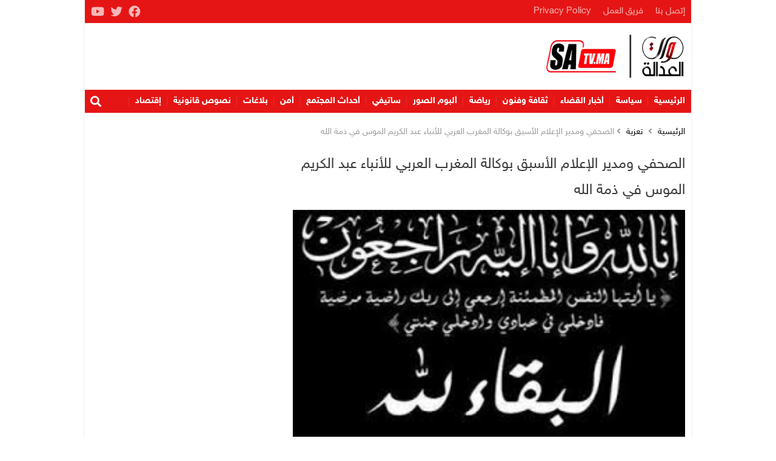

--- FILE ---
content_type: text/html; charset=UTF-8
request_url: https://satv.ma/%D8%A7%D9%84%D8%B5%D8%AD%D9%81%D9%8A-%D9%88%D9%85%D8%AF%D9%8A%D8%B1-%D8%A7%D9%84%D8%A5%D8%B9%D9%84%D8%A7%D9%85-%D8%A7%D9%84%D8%A3%D8%B3%D8%A8%D9%82-%D8%A8%D9%88%D9%83%D8%A7%D9%84%D8%A9-%D8%A7%D9%84.html
body_size: 11640
content:
<!DOCTYPE html><html lang="ar" dir="rtl"><head><meta charset="UTF-8"><meta http-equiv="X-UA-Compatible" content="IE=edge"><meta name="viewport" content="width=device-width, initial-scale=1.0"><link media="all" href="https://satv.ma/wp-content/cache/autoptimize/css/autoptimize_5b228ddcf91d0e9ebd78d8c09c51f0eb.css" rel="stylesheet"><title>الصحفي ومدير الإعلام الأسبق بوكالة المغرب العربي للأنباء عبد الكريم الموس في ذمة الله - صوت العدالة</title><meta name="description" content="توفي صباح اليوم الأحد بأحد مستشفيات الرباط، الصحفي ومدير الإعلام الأسبق بوكالة المغرب العربي للأنباء عبد الكريم الموس، عن عمر يناهز 71 عاما، بعد معاناة طويلة"/><meta name="robots" content="follow, index, max-snippet:-1, max-video-preview:-1, max-image-preview:large"/><link rel="canonical" href="https://satv.ma/%d8%a7%d9%84%d8%b5%d8%ad%d9%81%d9%8a-%d9%88%d9%85%d8%af%d9%8a%d8%b1-%d8%a7%d9%84%d8%a5%d8%b9%d9%84%d8%a7%d9%85-%d8%a7%d9%84%d8%a3%d8%b3%d8%a8%d9%82-%d8%a8%d9%88%d9%83%d8%a7%d9%84%d8%a9-%d8%a7%d9%84.html" /><meta property="og:locale" content="ar_AR" /><meta property="og:type" content="article" /><meta property="og:title" content="الصحفي ومدير الإعلام الأسبق بوكالة المغرب العربي للأنباء عبد الكريم الموس في ذمة الله - صوت العدالة" /><meta property="og:description" content="توفي صباح اليوم الأحد بأحد مستشفيات الرباط، الصحفي ومدير الإعلام الأسبق بوكالة المغرب العربي للأنباء عبد الكريم الموس، عن عمر يناهز 71 عاما، بعد معاناة طويلة" /><meta property="og:url" content="https://satv.ma/%d8%a7%d9%84%d8%b5%d8%ad%d9%81%d9%8a-%d9%88%d9%85%d8%af%d9%8a%d8%b1-%d8%a7%d9%84%d8%a5%d8%b9%d9%84%d8%a7%d9%85-%d8%a7%d9%84%d8%a3%d8%b3%d8%a8%d9%82-%d8%a8%d9%88%d9%83%d8%a7%d9%84%d8%a9-%d8%a7%d9%84.html" /><meta property="og:site_name" content="صوت العدالة" /><meta property="article:publisher" content="https://www.facebook.com/sawtaladala1/" /><meta property="article:section" content="تعزية" /><meta property="og:updated_time" content="2023-05-07T12:14:15+01:00" /><meta property="article:published_time" content="2023-05-07T12:14:14+01:00" /><meta property="article:modified_time" content="2023-05-07T12:14:15+01:00" /><meta name="twitter:card" content="summary_large_image" /><meta name="twitter:title" content="الصحفي ومدير الإعلام الأسبق بوكالة المغرب العربي للأنباء عبد الكريم الموس في ذمة الله - صوت العدالة" /><meta name="twitter:description" content="توفي صباح اليوم الأحد بأحد مستشفيات الرباط، الصحفي ومدير الإعلام الأسبق بوكالة المغرب العربي للأنباء عبد الكريم الموس، عن عمر يناهز 71 عاما، بعد معاناة طويلة" /><meta name="twitter:site" content="@sawtaladala" /><meta name="twitter:creator" content="@sawtaladala" /><meta name="twitter:label1" content="كُتب بواسطة" /><meta name="twitter:data1" content="Srifi" /><meta name="twitter:label2" content="مدة القراءة" /><meta name="twitter:data2" content="أقل من دقيقة" /> <script type="application/ld+json" class="rank-math-schema">{"@context":"https://schema.org","@graph":[{"@type":"Organization","@id":"https://satv.ma/#organization","name":"\u0635\u0648\u062a \u0627\u0644\u0639\u062f\u0627\u0644\u0629","sameAs":["https://www.facebook.com/sawtaladala1/","https://twitter.com/sawtaladala","https://www.youtube.com/channel/UChqMrfmNhv1CXZ_wNyCW4Fg"],"logo":{"@type":"ImageObject","@id":"https://satv.ma/#logo","url":"https://satv.ma/wp-content/uploads/2019/10/logo-header-3.png","contentUrl":"https://satv.ma/wp-content/uploads/2019/10/logo-header-3.png","caption":"\u0635\u0648\u062a \u0627\u0644\u0639\u062f\u0627\u0644\u0629","inLanguage":"ar","width":"400","height":"137"}},{"@type":"WebSite","@id":"https://satv.ma/#website","url":"https://satv.ma","name":"\u0635\u0648\u062a \u0627\u0644\u0639\u062f\u0627\u0644\u0629","alternateName":"SaTV","publisher":{"@id":"https://satv.ma/#organization"},"inLanguage":"ar"},{"@type":"ImageObject","@id":"https://satv.ma/wp-content/uploads/2023/05/a4410a25de23f4d758373648ce009a68.jpeg","url":"https://satv.ma/wp-content/uploads/2023/05/a4410a25de23f4d758373648ce009a68.jpeg","width":"305","height":"165","inLanguage":"ar"},{"@type":"BreadcrumbList","@id":"https://satv.ma/%d8%a7%d9%84%d8%b5%d8%ad%d9%81%d9%8a-%d9%88%d9%85%d8%af%d9%8a%d8%b1-%d8%a7%d9%84%d8%a5%d8%b9%d9%84%d8%a7%d9%85-%d8%a7%d9%84%d8%a3%d8%b3%d8%a8%d9%82-%d8%a8%d9%88%d9%83%d8%a7%d9%84%d8%a9-%d8%a7%d9%84.html#breadcrumb","itemListElement":[{"@type":"ListItem","position":"1","item":{"@id":"https://satv.ma","name":"Home"}},{"@type":"ListItem","position":"2","item":{"@id":"https://satv.ma/category/%d8%aa%d8%b9%d8%b2%d9%8a%d8%a9","name":"\u062a\u0639\u0632\u064a\u0629"}},{"@type":"ListItem","position":"3","item":{"@id":"https://satv.ma/%d8%a7%d9%84%d8%b5%d8%ad%d9%81%d9%8a-%d9%88%d9%85%d8%af%d9%8a%d8%b1-%d8%a7%d9%84%d8%a5%d8%b9%d9%84%d8%a7%d9%85-%d8%a7%d9%84%d8%a3%d8%b3%d8%a8%d9%82-%d8%a8%d9%88%d9%83%d8%a7%d9%84%d8%a9-%d8%a7%d9%84.html","name":"\u0627\u0644\u0635\u062d\u0641\u064a \u0648\u0645\u062f\u064a\u0631 \u0627\u0644\u0625\u0639\u0644\u0627\u0645 \u0627\u0644\u0623\u0633\u0628\u0642 \u0628\u0648\u0643\u0627\u0644\u0629 \u0627\u0644\u0645\u063a\u0631\u0628 \u0627\u0644\u0639\u0631\u0628\u064a \u0644\u0644\u0623\u0646\u0628\u0627\u0621 \u0639\u0628\u062f \u0627\u0644\u0643\u0631\u064a\u0645 \u0627\u0644\u0645\u0648\u0633 \u0641\u064a \u0630\u0645\u0629 \u0627\u0644\u0644\u0647"}}]},{"@type":"WebPage","@id":"https://satv.ma/%d8%a7%d9%84%d8%b5%d8%ad%d9%81%d9%8a-%d9%88%d9%85%d8%af%d9%8a%d8%b1-%d8%a7%d9%84%d8%a5%d8%b9%d9%84%d8%a7%d9%85-%d8%a7%d9%84%d8%a3%d8%b3%d8%a8%d9%82-%d8%a8%d9%88%d9%83%d8%a7%d9%84%d8%a9-%d8%a7%d9%84.html#webpage","url":"https://satv.ma/%d8%a7%d9%84%d8%b5%d8%ad%d9%81%d9%8a-%d9%88%d9%85%d8%af%d9%8a%d8%b1-%d8%a7%d9%84%d8%a5%d8%b9%d9%84%d8%a7%d9%85-%d8%a7%d9%84%d8%a3%d8%b3%d8%a8%d9%82-%d8%a8%d9%88%d9%83%d8%a7%d9%84%d8%a9-%d8%a7%d9%84.html","name":"\u0627\u0644\u0635\u062d\u0641\u064a \u0648\u0645\u062f\u064a\u0631 \u0627\u0644\u0625\u0639\u0644\u0627\u0645 \u0627\u0644\u0623\u0633\u0628\u0642 \u0628\u0648\u0643\u0627\u0644\u0629 \u0627\u0644\u0645\u063a\u0631\u0628 \u0627\u0644\u0639\u0631\u0628\u064a \u0644\u0644\u0623\u0646\u0628\u0627\u0621 \u0639\u0628\u062f \u0627\u0644\u0643\u0631\u064a\u0645 \u0627\u0644\u0645\u0648\u0633 \u0641\u064a \u0630\u0645\u0629 \u0627\u0644\u0644\u0647 - \u0635\u0648\u062a \u0627\u0644\u0639\u062f\u0627\u0644\u0629","datePublished":"2023-05-07T12:14:14+01:00","dateModified":"2023-05-07T12:14:15+01:00","isPartOf":{"@id":"https://satv.ma/#website"},"primaryImageOfPage":{"@id":"https://satv.ma/wp-content/uploads/2023/05/a4410a25de23f4d758373648ce009a68.jpeg"},"inLanguage":"ar","breadcrumb":{"@id":"https://satv.ma/%d8%a7%d9%84%d8%b5%d8%ad%d9%81%d9%8a-%d9%88%d9%85%d8%af%d9%8a%d8%b1-%d8%a7%d9%84%d8%a5%d8%b9%d9%84%d8%a7%d9%85-%d8%a7%d9%84%d8%a3%d8%b3%d8%a8%d9%82-%d8%a8%d9%88%d9%83%d8%a7%d9%84%d8%a9-%d8%a7%d9%84.html#breadcrumb"}},{"@type":"Person","@id":"https://satv.ma/author/satv2021","name":"Srifi","url":"https://satv.ma/author/satv2021","image":{"@type":"ImageObject","@id":"https://secure.gravatar.com/avatar/44666f5188668cfd66f121146181953c3c27966cec427db62c2268bc2227a0c9?s=96&amp;d=mm&amp;r=g","url":"https://secure.gravatar.com/avatar/44666f5188668cfd66f121146181953c3c27966cec427db62c2268bc2227a0c9?s=96&amp;d=mm&amp;r=g","caption":"Srifi","inLanguage":"ar"},"sameAs":["http://www.satv.ma"],"worksFor":{"@id":"https://satv.ma/#organization"}},{"@type":"NewsArticle","headline":"\u0627\u0644\u0635\u062d\u0641\u064a \u0648\u0645\u062f\u064a\u0631 \u0627\u0644\u0625\u0639\u0644\u0627\u0645 \u0627\u0644\u0623\u0633\u0628\u0642 \u0628\u0648\u0643\u0627\u0644\u0629 \u0627\u0644\u0645\u063a\u0631\u0628 \u0627\u0644\u0639\u0631\u0628\u064a \u0644\u0644\u0623\u0646\u0628\u0627\u0621 \u0639\u0628\u062f \u0627\u0644\u0643\u0631\u064a\u0645 \u0627\u0644\u0645\u0648\u0633 \u0641\u064a \u0630\u0645\u0629 \u0627\u0644\u0644\u0647 - \u0635\u0648\u062a \u0627\u0644\u0639\u062f\u0627\u0644\u0629","datePublished":"2023-05-07T12:14:14+01:00","dateModified":"2023-05-07T12:14:15+01:00","articleSection":"\u062a\u0639\u0632\u064a\u0629","author":{"@id":"https://satv.ma/author/satv2021","name":"Srifi"},"publisher":{"@id":"https://satv.ma/#organization"},"description":"\u062a\u0648\u0641\u064a \u0635\u0628\u0627\u062d \u0627\u0644\u064a\u0648\u0645 \u0627\u0644\u0623\u062d\u062f \u0628\u0623\u062d\u062f \u0645\u0633\u062a\u0634\u0641\u064a\u0627\u062a \u0627\u0644\u0631\u0628\u0627\u0637\u060c \u0627\u0644\u0635\u062d\u0641\u064a \u0648\u0645\u062f\u064a\u0631 \u0627\u0644\u0625\u0639\u0644\u0627\u0645 \u0627\u0644\u0623\u0633\u0628\u0642 \u0628\u0648\u0643\u0627\u0644\u0629 \u0627\u0644\u0645\u063a\u0631\u0628 \u0627\u0644\u0639\u0631\u0628\u064a \u0644\u0644\u0623\u0646\u0628\u0627\u0621 \u0639\u0628\u062f \u0627\u0644\u0643\u0631\u064a\u0645 \u0627\u0644\u0645\u0648\u0633\u060c \u0639\u0646 \u0639\u0645\u0631 \u064a\u0646\u0627\u0647\u0632 71 \u0639\u0627\u0645\u0627\u060c \u0628\u0639\u062f \u0645\u0639\u0627\u0646\u0627\u0629 \u0637\u0648\u064a\u0644\u0629","name":"\u0627\u0644\u0635\u062d\u0641\u064a \u0648\u0645\u062f\u064a\u0631 \u0627\u0644\u0625\u0639\u0644\u0627\u0645 \u0627\u0644\u0623\u0633\u0628\u0642 \u0628\u0648\u0643\u0627\u0644\u0629 \u0627\u0644\u0645\u063a\u0631\u0628 \u0627\u0644\u0639\u0631\u0628\u064a \u0644\u0644\u0623\u0646\u0628\u0627\u0621 \u0639\u0628\u062f \u0627\u0644\u0643\u0631\u064a\u0645 \u0627\u0644\u0645\u0648\u0633 \u0641\u064a \u0630\u0645\u0629 \u0627\u0644\u0644\u0647 - \u0635\u0648\u062a \u0627\u0644\u0639\u062f\u0627\u0644\u0629","@id":"https://satv.ma/%d8%a7%d9%84%d8%b5%d8%ad%d9%81%d9%8a-%d9%88%d9%85%d8%af%d9%8a%d8%b1-%d8%a7%d9%84%d8%a5%d8%b9%d9%84%d8%a7%d9%85-%d8%a7%d9%84%d8%a3%d8%b3%d8%a8%d9%82-%d8%a8%d9%88%d9%83%d8%a7%d9%84%d8%a9-%d8%a7%d9%84.html#richSnippet","isPartOf":{"@id":"https://satv.ma/%d8%a7%d9%84%d8%b5%d8%ad%d9%81%d9%8a-%d9%88%d9%85%d8%af%d9%8a%d8%b1-%d8%a7%d9%84%d8%a5%d8%b9%d9%84%d8%a7%d9%85-%d8%a7%d9%84%d8%a3%d8%b3%d8%a8%d9%82-%d8%a8%d9%88%d9%83%d8%a7%d9%84%d8%a9-%d8%a7%d9%84.html#webpage"},"image":{"@id":"https://satv.ma/wp-content/uploads/2023/05/a4410a25de23f4d758373648ce009a68.jpeg"},"inLanguage":"ar","mainEntityOfPage":{"@id":"https://satv.ma/%d8%a7%d9%84%d8%b5%d8%ad%d9%81%d9%8a-%d9%88%d9%85%d8%af%d9%8a%d8%b1-%d8%a7%d9%84%d8%a5%d8%b9%d9%84%d8%a7%d9%85-%d8%a7%d9%84%d8%a3%d8%b3%d8%a8%d9%82-%d8%a8%d9%88%d9%83%d8%a7%d9%84%d8%a9-%d8%a7%d9%84.html#webpage"}}]}</script> <link href='https://fonts.gstatic.com' crossorigin='anonymous' rel='preconnect' /><link rel="alternate" title="oEmbed (JSON)" type="application/json+oembed" href="https://satv.ma/wp-json/oembed/1.0/embed?url=https%3A%2F%2Fsatv.ma%2F%25d8%25a7%25d9%2584%25d8%25b5%25d8%25ad%25d9%2581%25d9%258a-%25d9%2588%25d9%2585%25d8%25af%25d9%258a%25d8%25b1-%25d8%25a7%25d9%2584%25d8%25a5%25d8%25b9%25d9%2584%25d8%25a7%25d9%2585-%25d8%25a7%25d9%2584%25d8%25a3%25d8%25b3%25d8%25a8%25d9%2582-%25d8%25a8%25d9%2588%25d9%2583%25d8%25a7%25d9%2584%25d8%25a9-%25d8%25a7%25d9%2584.html" /><link rel="alternate" title="oEmbed (XML)" type="text/xml+oembed" href="https://satv.ma/wp-json/oembed/1.0/embed?url=https%3A%2F%2Fsatv.ma%2F%25d8%25a7%25d9%2584%25d8%25b5%25d8%25ad%25d9%2581%25d9%258a-%25d9%2588%25d9%2585%25d8%25af%25d9%258a%25d8%25b1-%25d8%25a7%25d9%2584%25d8%25a5%25d8%25b9%25d9%2584%25d8%25a7%25d9%2585-%25d8%25a7%25d9%2584%25d8%25a3%25d8%25b3%25d8%25a8%25d9%2582-%25d8%25a8%25d9%2588%25d9%2583%25d8%25a7%25d9%2584%25d8%25a9-%25d8%25a7%25d9%2584.html&#038;format=xml" /><style id='wp-img-auto-sizes-contain-inline-css'>img:is([sizes=auto i],[sizes^="auto," i]){contain-intrinsic-size:3000px 1500px}</style><style id='wp-block-library-inline-css'>:root{--wp-block-synced-color:#7a00df;--wp-block-synced-color--rgb:122,0,223;--wp-bound-block-color:var(--wp-block-synced-color);--wp-editor-canvas-background:#ddd;--wp-admin-theme-color:#007cba;--wp-admin-theme-color--rgb:0,124,186;--wp-admin-theme-color-darker-10:#006ba1;--wp-admin-theme-color-darker-10--rgb:0,107,160.5;--wp-admin-theme-color-darker-20:#005a87;--wp-admin-theme-color-darker-20--rgb:0,90,135;--wp-admin-border-width-focus:2px}@media (min-resolution:192dpi){:root{--wp-admin-border-width-focus:1.5px}}.wp-element-button{cursor:pointer}:root .has-very-light-gray-background-color{background-color:#eee}:root .has-very-dark-gray-background-color{background-color:#313131}:root .has-very-light-gray-color{color:#eee}:root .has-very-dark-gray-color{color:#313131}:root .has-vivid-green-cyan-to-vivid-cyan-blue-gradient-background{background:linear-gradient(135deg,#00d084,#0693e3)}:root .has-purple-crush-gradient-background{background:linear-gradient(135deg,#34e2e4,#4721fb 50%,#ab1dfe)}:root .has-hazy-dawn-gradient-background{background:linear-gradient(135deg,#faaca8,#dad0ec)}:root .has-subdued-olive-gradient-background{background:linear-gradient(135deg,#fafae1,#67a671)}:root .has-atomic-cream-gradient-background{background:linear-gradient(135deg,#fdd79a,#004a59)}:root .has-nightshade-gradient-background{background:linear-gradient(135deg,#330968,#31cdcf)}:root .has-midnight-gradient-background{background:linear-gradient(135deg,#020381,#2874fc)}:root{--wp--preset--font-size--normal:16px;--wp--preset--font-size--huge:42px}.has-regular-font-size{font-size:1em}.has-larger-font-size{font-size:2.625em}.has-normal-font-size{font-size:var(--wp--preset--font-size--normal)}.has-huge-font-size{font-size:var(--wp--preset--font-size--huge)}.has-text-align-center{text-align:center}.has-text-align-left{text-align:left}.has-text-align-right{text-align:right}.has-fit-text{white-space:nowrap!important}#end-resizable-editor-section{display:none}.aligncenter{clear:both}.items-justified-left{justify-content:flex-start}.items-justified-center{justify-content:center}.items-justified-right{justify-content:flex-end}.items-justified-space-between{justify-content:space-between}.screen-reader-text{border:0;clip-path:inset(50%);height:1px;margin:-1px;overflow:hidden;padding:0;position:absolute;width:1px;word-wrap:normal!important}.screen-reader-text:focus{background-color:#ddd;clip-path:none;color:#444;display:block;font-size:1em;height:auto;left:5px;line-height:normal;padding:15px 23px 14px;text-decoration:none;top:5px;width:auto;z-index:100000}html :where(.has-border-color){border-style:solid}html :where([style*=border-top-color]){border-top-style:solid}html :where([style*=border-right-color]){border-right-style:solid}html :where([style*=border-bottom-color]){border-bottom-style:solid}html :where([style*=border-left-color]){border-left-style:solid}html :where([style*=border-width]){border-style:solid}html :where([style*=border-top-width]){border-top-style:solid}html :where([style*=border-right-width]){border-right-style:solid}html :where([style*=border-bottom-width]){border-bottom-style:solid}html :where([style*=border-left-width]){border-left-style:solid}html :where(img[class*=wp-image-]){height:auto;max-width:100%}:where(figure){margin:0 0 1em}html :where(.is-position-sticky){--wp-admin--admin-bar--position-offset:var(--wp-admin--admin-bar--height,0px)}@media screen and (max-width:600px){html :where(.is-position-sticky){--wp-admin--admin-bar--position-offset:0px}}</style><style id='wp-block-paragraph-inline-css'>.is-small-text{font-size:.875em}.is-regular-text{font-size:1em}.is-large-text{font-size:2.25em}.is-larger-text{font-size:3em}.has-drop-cap:not(:focus):first-letter {float:right;font-size:8.4em;font-style:normal;font-weight:100;line-height:.68;margin:.05em 0 0 .1em;text-transform:uppercase}body.rtl .has-drop-cap:not(:focus):first-letter {float:none;margin-right:.1em}p.has-drop-cap.has-background{overflow:hidden}:root :where(p.has-background){padding:1.25em 2.375em}:where(p.has-text-color:not(.has-link-color)) a{color:inherit}p.has-text-align-left[style*="writing-mode:vertical-lr"],p.has-text-align-right[style*="writing-mode:vertical-rl"]{rotate:180deg}</style><style id='global-styles-inline-css'>:root{--wp--preset--aspect-ratio--square:1;--wp--preset--aspect-ratio--4-3:4/3;--wp--preset--aspect-ratio--3-4:3/4;--wp--preset--aspect-ratio--3-2:3/2;--wp--preset--aspect-ratio--2-3:2/3;--wp--preset--aspect-ratio--16-9:16/9;--wp--preset--aspect-ratio--9-16:9/16;--wp--preset--color--black:#000;--wp--preset--color--cyan-bluish-gray:#abb8c3;--wp--preset--color--white:#fff;--wp--preset--color--pale-pink:#f78da7;--wp--preset--color--vivid-red:#cf2e2e;--wp--preset--color--luminous-vivid-orange:#ff6900;--wp--preset--color--luminous-vivid-amber:#fcb900;--wp--preset--color--light-green-cyan:#7bdcb5;--wp--preset--color--vivid-green-cyan:#00d084;--wp--preset--color--pale-cyan-blue:#8ed1fc;--wp--preset--color--vivid-cyan-blue:#0693e3;--wp--preset--color--vivid-purple:#9b51e0;--wp--preset--gradient--vivid-cyan-blue-to-vivid-purple:linear-gradient(135deg,#0693e3 0%,#9b51e0 100%);--wp--preset--gradient--light-green-cyan-to-vivid-green-cyan:linear-gradient(135deg,#7adcb4 0%,#00d082 100%);--wp--preset--gradient--luminous-vivid-amber-to-luminous-vivid-orange:linear-gradient(135deg,#fcb900 0%,#ff6900 100%);--wp--preset--gradient--luminous-vivid-orange-to-vivid-red:linear-gradient(135deg,#ff6900 0%,#cf2e2e 100%);--wp--preset--gradient--very-light-gray-to-cyan-bluish-gray:linear-gradient(135deg,#eee 0%,#a9b8c3 100%);--wp--preset--gradient--cool-to-warm-spectrum:linear-gradient(135deg,#4aeadc 0%,#9778d1 20%,#cf2aba 40%,#ee2c82 60%,#fb6962 80%,#fef84c 100%);--wp--preset--gradient--blush-light-purple:linear-gradient(135deg,#ffceec 0%,#9896f0 100%);--wp--preset--gradient--blush-bordeaux:linear-gradient(135deg,#fecda5 0%,#fe2d2d 50%,#6b003e 100%);--wp--preset--gradient--luminous-dusk:linear-gradient(135deg,#ffcb70 0%,#c751c0 50%,#4158d0 100%);--wp--preset--gradient--pale-ocean:linear-gradient(135deg,#fff5cb 0%,#b6e3d4 50%,#33a7b5 100%);--wp--preset--gradient--electric-grass:linear-gradient(135deg,#caf880 0%,#71ce7e 100%);--wp--preset--gradient--midnight:linear-gradient(135deg,#020381 0%,#2874fc 100%);--wp--preset--font-size--small:13px;--wp--preset--font-size--medium:20px;--wp--preset--font-size--large:36px;--wp--preset--font-size--x-large:42px;--wp--preset--spacing--20:.44rem;--wp--preset--spacing--30:.67rem;--wp--preset--spacing--40:1rem;--wp--preset--spacing--50:1.5rem;--wp--preset--spacing--60:2.25rem;--wp--preset--spacing--70:3.38rem;--wp--preset--spacing--80:5.06rem;--wp--preset--shadow--natural:6px 6px 9px rgba(0,0,0,.2);--wp--preset--shadow--deep:12px 12px 50px rgba(0,0,0,.4);--wp--preset--shadow--sharp:6px 6px 0px rgba(0,0,0,.2);--wp--preset--shadow--outlined:6px 6px 0px -3px #fff,6px 6px #000;--wp--preset--shadow--crisp:6px 6px 0px #000}:where(.is-layout-flex){gap:.5em}:where(.is-layout-grid){gap:.5em}body .is-layout-flex{display:flex}.is-layout-flex{flex-wrap:wrap;align-items:center}.is-layout-flex>:is(*,div){margin:0}body .is-layout-grid{display:grid}.is-layout-grid>:is(*,div){margin:0}:where(.wp-block-columns.is-layout-flex){gap:2em}:where(.wp-block-columns.is-layout-grid){gap:2em}:where(.wp-block-post-template.is-layout-flex){gap:1.25em}:where(.wp-block-post-template.is-layout-grid){gap:1.25em}.has-black-color{color:var(--wp--preset--color--black) !important}.has-cyan-bluish-gray-color{color:var(--wp--preset--color--cyan-bluish-gray) !important}.has-white-color{color:var(--wp--preset--color--white) !important}.has-pale-pink-color{color:var(--wp--preset--color--pale-pink) !important}.has-vivid-red-color{color:var(--wp--preset--color--vivid-red) !important}.has-luminous-vivid-orange-color{color:var(--wp--preset--color--luminous-vivid-orange) !important}.has-luminous-vivid-amber-color{color:var(--wp--preset--color--luminous-vivid-amber) !important}.has-light-green-cyan-color{color:var(--wp--preset--color--light-green-cyan) !important}.has-vivid-green-cyan-color{color:var(--wp--preset--color--vivid-green-cyan) !important}.has-pale-cyan-blue-color{color:var(--wp--preset--color--pale-cyan-blue) !important}.has-vivid-cyan-blue-color{color:var(--wp--preset--color--vivid-cyan-blue) !important}.has-vivid-purple-color{color:var(--wp--preset--color--vivid-purple) !important}.has-black-background-color{background-color:var(--wp--preset--color--black) !important}.has-cyan-bluish-gray-background-color{background-color:var(--wp--preset--color--cyan-bluish-gray) !important}.has-white-background-color{background-color:var(--wp--preset--color--white) !important}.has-pale-pink-background-color{background-color:var(--wp--preset--color--pale-pink) !important}.has-vivid-red-background-color{background-color:var(--wp--preset--color--vivid-red) !important}.has-luminous-vivid-orange-background-color{background-color:var(--wp--preset--color--luminous-vivid-orange) !important}.has-luminous-vivid-amber-background-color{background-color:var(--wp--preset--color--luminous-vivid-amber) !important}.has-light-green-cyan-background-color{background-color:var(--wp--preset--color--light-green-cyan) !important}.has-vivid-green-cyan-background-color{background-color:var(--wp--preset--color--vivid-green-cyan) !important}.has-pale-cyan-blue-background-color{background-color:var(--wp--preset--color--pale-cyan-blue) !important}.has-vivid-cyan-blue-background-color{background-color:var(--wp--preset--color--vivid-cyan-blue) !important}.has-vivid-purple-background-color{background-color:var(--wp--preset--color--vivid-purple) !important}.has-black-border-color{border-color:var(--wp--preset--color--black) !important}.has-cyan-bluish-gray-border-color{border-color:var(--wp--preset--color--cyan-bluish-gray) !important}.has-white-border-color{border-color:var(--wp--preset--color--white) !important}.has-pale-pink-border-color{border-color:var(--wp--preset--color--pale-pink) !important}.has-vivid-red-border-color{border-color:var(--wp--preset--color--vivid-red) !important}.has-luminous-vivid-orange-border-color{border-color:var(--wp--preset--color--luminous-vivid-orange) !important}.has-luminous-vivid-amber-border-color{border-color:var(--wp--preset--color--luminous-vivid-amber) !important}.has-light-green-cyan-border-color{border-color:var(--wp--preset--color--light-green-cyan) !important}.has-vivid-green-cyan-border-color{border-color:var(--wp--preset--color--vivid-green-cyan) !important}.has-pale-cyan-blue-border-color{border-color:var(--wp--preset--color--pale-cyan-blue) !important}.has-vivid-cyan-blue-border-color{border-color:var(--wp--preset--color--vivid-cyan-blue) !important}.has-vivid-purple-border-color{border-color:var(--wp--preset--color--vivid-purple) !important}.has-vivid-cyan-blue-to-vivid-purple-gradient-background{background:var(--wp--preset--gradient--vivid-cyan-blue-to-vivid-purple) !important}.has-light-green-cyan-to-vivid-green-cyan-gradient-background{background:var(--wp--preset--gradient--light-green-cyan-to-vivid-green-cyan) !important}.has-luminous-vivid-amber-to-luminous-vivid-orange-gradient-background{background:var(--wp--preset--gradient--luminous-vivid-amber-to-luminous-vivid-orange) !important}.has-luminous-vivid-orange-to-vivid-red-gradient-background{background:var(--wp--preset--gradient--luminous-vivid-orange-to-vivid-red) !important}.has-very-light-gray-to-cyan-bluish-gray-gradient-background{background:var(--wp--preset--gradient--very-light-gray-to-cyan-bluish-gray) !important}.has-cool-to-warm-spectrum-gradient-background{background:var(--wp--preset--gradient--cool-to-warm-spectrum) !important}.has-blush-light-purple-gradient-background{background:var(--wp--preset--gradient--blush-light-purple) !important}.has-blush-bordeaux-gradient-background{background:var(--wp--preset--gradient--blush-bordeaux) !important}.has-luminous-dusk-gradient-background{background:var(--wp--preset--gradient--luminous-dusk) !important}.has-pale-ocean-gradient-background{background:var(--wp--preset--gradient--pale-ocean) !important}.has-electric-grass-gradient-background{background:var(--wp--preset--gradient--electric-grass) !important}.has-midnight-gradient-background{background:var(--wp--preset--gradient--midnight) !important}.has-small-font-size{font-size:var(--wp--preset--font-size--small) !important}.has-medium-font-size{font-size:var(--wp--preset--font-size--medium) !important}.has-large-font-size{font-size:var(--wp--preset--font-size--large) !important}.has-x-large-font-size{font-size:var(--wp--preset--font-size--x-large) !important}</style><style id='classic-theme-styles-inline-css'>/*! This file is auto-generated */
.wp-block-button__link{color:#fff;background-color:#32373c;border-radius:9999px;box-shadow:none;text-decoration:none;padding:calc(.667em + 2px) calc(1.333em + 2px);font-size:1.125em}.wp-block-file__button{background:#32373c;color:#fff;text-decoration:none}</style> <script src="https://satv.ma/wp-includes/js/jquery/jquery.min.js" id="jquery-core-js"></script> <link rel="https://api.w.org/" href="https://satv.ma/wp-json/" /><link rel="alternate" title="JSON" type="application/json" href="https://satv.ma/wp-json/wp/v2/posts/245361" /><link rel="EditURI" type="application/rsd+xml" title="RSD" href="https://satv.ma/xmlrpc.php?rsd" /><meta name="generator" content="WordPress 6.9" /><link rel='shortlink' href='https://satv.ma/?p=245361' /><link rel="icon" href="https://satv.ma/wp-content/uploads/2020/08/cropped-c513cb74-2f50-4153-adc8-92f84ececc2c-1-2-32x32.jpg" sizes="32x32" /><link rel="icon" href="https://satv.ma/wp-content/uploads/2020/08/cropped-c513cb74-2f50-4153-adc8-92f84ececc2c-1-2-192x192.jpg" sizes="192x192" /><link rel="apple-touch-icon" href="https://satv.ma/wp-content/uploads/2020/08/cropped-c513cb74-2f50-4153-adc8-92f84ececc2c-1-2-180x180.jpg" /><meta name="msapplication-TileImage" content="https://satv.ma/wp-content/uploads/2020/08/cropped-c513cb74-2f50-4153-adc8-92f84ececc2c-1-2-270x270.jpg" /><style id="wp-custom-css">.ap_header .inn{background-color:#fff !important}.sticky.stick .widget-social{width:300px}.ap_menu{font-size:15px;font-weight:700}.navbar-content{background:#fdfbfb}.navbar-bars span,.navbar-bars span:after,.navbar-bars span:before{background-color:#000}.navbar:not(.navbar--tri) .navbar-brand img{transform:unset}.main,.entry,.article-heading,p,h1,h2,h3,h4,h5,h6,.ap-article .head_seangle{line-break:strict !important;word-wrap:break-word !important;text-align:initial !important}</style> <script async src="https://securepubads.g.doubleclick.net/tag/js/gpt.js" crossorigin="anonymous"></script> <script>window.googletag=window.googletag||{cmd:[]};googletag.cmd.push(function(){googletag.defineSlot('/23334075049/300x250_1',[300,250],'div-gpt-ad-1767806243768-0').addService(googletag.pubads());googletag.defineSlot('/23334075049/300x250_2',[300,250],'div-gpt-ad-1767806308060-0').addService(googletag.pubads());googletag.defineSlot('/23334075049/300x600',[300,600],'div-gpt-ad-1767807474083-0').addService(googletag.pubads());googletag.pubads().enableSingleRequest();googletag.enableServices();});</script> <script async src="https://www.googletagmanager.com/gtag/js?id=G-PZEWZE6YJ6"></script> <script>window.dataLayer=window.dataLayer||[];function gtag(){dataLayer.push(arguments);}
gtag('js',new Date());gtag('config','G-PZEWZE6YJ6');</script>  <script async src="https://www.googletagmanager.com/gtag/js?id=UA-206508010-1"></script> <script>window.dataLayer=window.dataLayer||[];function gtag(){dataLayer.push(arguments);}
gtag('js',new Date());gtag('config','UA-206508010-1');</script> <script async src="https://pagead2.googlesyndication.com/pagead/js/adsbygoogle.js?client=ca-pub-4104116548150269"
     crossorigin="anonymous"></script> </head><body class="rtl wp-singular post-template-default single single-post postid-245361 single-format-standard wp-custom-logo wp-embed-responsive wp-theme-satv"><div class="overlay"></div><div class="container"><div class="wrapper clearfix"><header class="ap_header clearfix"><div class="header_top"><ul id="menu-top" class="mn"><li id="menu-item-138880" class="menu-item menu-item-type-post_type menu-item-object-page menu-item-138880"><a href="https://satv.ma/%d8%a5%d8%aa%d8%b5%d9%84-%d8%a8%d9%86%d8%a7">إتصل بنا</a></li><li id="menu-item-138881" class="menu-item menu-item-type-post_type menu-item-object-page menu-item-138881"><a href="https://satv.ma/%d9%81%d8%b1%d9%8a%d9%82-%d8%a7%d9%84%d8%b9%d9%85%d9%84">فريق العمل</a></li><li id="menu-item-165455" class="menu-item menu-item-type-custom menu-item-object-custom menu-item-165455"><a href="https://satv.ma/%d8%b3%d9%8a%d8%a7%d8%b3%d8%a9-%d8%a7%d9%84%d8%ae%d8%b5%d9%88%d8%b5%d9%8a%d8%a9/">Privacy Policy</a></li></ul><ul class="soc"><li><a href="https://www.facebook.com/sawtaladala1/" class="fab fa-facebook" target="_blank"><span></span></a></li><li><a href="https://twitter.com/#" class="fab fa-twitter" target="_blank"><span></span></a></li><li><a href="https://www.youtube.com/channel/UChqMrfmNhv1CXZ_wNyCW4Fg" class="fab fa-youtube" target="_blank"><span></span></a></li></ul></div><div class="inn"><div class="nav-toggle"><div class="bar"></div></div> <a href="https://satv.ma/" class="custom-logo-link" rel="home"><img width="300" height="82" src="https://satv.ma/wp-content/uploads/2019/10/logo-mobile.png" class="custom-logo" alt="صوت العدالة" decoding="async" /></a><div class="ap_banner_header"><div id="block-5"><div id="div-gpt-ad-1639104846622-0" style="min-width:728px;min-height:90px"><script>googletag.cmd.push(function(){googletag.display('div-gpt-ad-1639104846622-0');});</script></div></div></div></div></header><div class="ap_menu"><ul id="menu-hd" class="nav-menu mnmnuul wlkrapmn"><li id="menu-item-84" class="menu-item menu-item-type-custom menu-item-object-custom menu-item-84"><a href="/">الرئيسية</a></li><li id="menu-item-30488" class="menu-item menu-item-type-taxonomy menu-item-object-category menu-item-30488"><a href="https://satv.ma/category/%d8%b3%d9%8a%d8%a7%d8%b3%d8%a9">سياسة</a></li><li id="menu-item-129" class="menu-item menu-item-type-taxonomy menu-item-object-category menu-item-129"><a href="https://satv.ma/category/%d8%a3%d8%ae%d8%a8%d8%a7%d8%b1-%d8%a7%d9%84%d9%82%d8%b6%d8%a7%d8%a1-%d8%a7%d9%84%d9%85%d8%ba%d8%b1%d8%a8">أخبار القضاء</a></li><li id="menu-item-30489" class="menu-item menu-item-type-taxonomy menu-item-object-category menu-item-30489"><a href="https://satv.ma/category/%d8%ab%d9%82%d8%a7%d9%81%d8%a9-%d9%88%d9%81%d9%86%d9%88%d9%86">ثقافة وفنون</a></li><li id="menu-item-30491" class="menu-item menu-item-type-taxonomy menu-item-object-category menu-item-30491"><a href="https://satv.ma/category/%d8%b1%d9%8a%d8%a7%d8%b6%d8%a9">رياضة</a></li><li id="menu-item-128" class="menu-item menu-item-type-taxonomy menu-item-object-category menu-item-128"><a href="https://satv.ma/category/%d8%b4%d9%83%d8%a7%d9%8a%d8%a7%d8%aa-%d8%a7%d9%84%d9%85%d9%88%d8%a7%d8%b7%d9%86%d9%8a%d9%86">ألبوم الصور</a></li><li id="menu-item-138879" class="menu-item menu-item-type-taxonomy menu-item-object-category menu-item-138879"><a href="https://satv.ma/category/video">ساتيفي</a></li><li id="menu-item-176917" class="menu-item menu-item-type-taxonomy menu-item-object-category menu-item-176917"><a href="https://satv.ma/category/%d9%85%d8%ac%d8%aa%d9%85%d8%b9">أحداث المجتمع</a></li><li id="menu-item-176919" class="menu-item menu-item-type-taxonomy menu-item-object-category menu-item-176919"><a href="https://satv.ma/category/%d8%a3%d9%85%d9%86">أمن</a></li><li id="menu-item-202474" class="menu-item menu-item-type-taxonomy menu-item-object-category menu-item-202474"><a href="https://satv.ma/category/%d8%a8%d9%84%d8%a7%d8%ba%d8%a7%d8%aa">بلاغات</a></li><li id="menu-item-202475" class="menu-item menu-item-type-taxonomy menu-item-object-category menu-item-202475"><a href="https://satv.ma/category/%d9%86%d8%b5%d9%88%d8%b5-%d9%82%d8%a7%d9%86%d9%88%d9%86%d9%8a%d8%a9">نصوص قانونية</a></li><li id="menu-item-202476" class="menu-item menu-item-type-taxonomy menu-item-object-category menu-item-202476"><a href="https://satv.ma/category/%d8%a5%d9%82%d8%aa%d8%b5%d8%a7%d8%af-2">إقتصاد</a></li></ul><div class="hsearch"><form method="get" action="https://satv.ma"><div class="search-wrapper"> <input class="search-input" type="search" name="s" value="" placeholder="بحث"><i class="fas fa-search"></i></div></form></div></div><div class="jmb_banner"></div><main id="main"><div class="content-area"><div class="crumbs"> <a href="https://satv.ma">الرئيسية</a> <i class="fa fa-angle-left"></i> <a href="https://satv.ma/category/%d8%aa%d8%b9%d8%b2%d9%8a%d8%a9" >تعزية</a> <i class="fa fa-angle-left"></i> <span class="current">الصحفي ومدير الإعلام الأسبق بوكالة المغرب العربي للأنباء عبد الكريم الموس في ذمة الله</span></div><section class="ap-article clearfix"><div class="head_seangle"><h1>الصحفي ومدير الإعلام الأسبق بوكالة المغرب العربي للأنباء عبد الكريم الموس في ذمة الله</h1></div><div class="med"><div class="thumbnail"> <img width="305" height="165" src="https://satv.ma/wp-content/uploads/2023/05/a4410a25de23f4d758373648ce009a68.jpeg" class="attachment-full size-full wp-post-image" alt="a4410a25de23f4d758373648ce009a68" decoding="async" fetchpriority="high" srcset="https://satv.ma/wp-content/uploads/2023/05/a4410a25de23f4d758373648ce009a68.jpeg 305w, https://satv.ma/wp-content/uploads/2023/05/a4410a25de23f4d758373648ce009a68-300x162.jpeg 300w" sizes="(max-width: 305px) 100vw, 305px" title="الصحفي ومدير الإعلام الأسبق بوكالة المغرب العربي للأنباء عبد الكريم الموس في ذمة الله 1"></div></div><div class="bloc_signature"> <span class="edt">كتبه <a href="https://satv.ma/author/satv2021" title="مقالات Srifi" rel="author">Srifi</a> </span> <span class="time">كتب في 7 مايو، 2023 - 12:14 مساءً</span></div><div class="bnr_thumb"></div><div id="entry"><div class="entry"><div id='div-gpt-ad-1767806243768-0' style='min-width: 300px; min-height: 250px;'> <script>googletag.cmd.push(function(){googletag.display('div-gpt-ad-1767806243768-0');});</script> </div><p>توفي صباح اليوم الأحد بأحد مستشفيات الرباط، الصحفي ومدير الإعلام الأسبق بوكالة المغرب العربي للأنباء عبد الكريم الموس، عن عمر يناهز 71 عاما، بعد معاناة طويلة مع المرض، حسبما علم لدى أفراد أسرته. وبعد اشتغاله في إطار الخدمة المدنية بوزارة الإعلام، التحق الراحل، المزداد بمدينة تارودانت سنة 1951، بوكالة المغرب العربي للأنباء، حيث عمل في البدء سكرتيرا للتحرير. وشغل الراحل بعد ذلك مختلف مهام التحرير إلى حين توليه منصب رئيس تحرير مركزي، ثم مدير للإعلام.</p><p>كما عمل الفقيد، الذي تميز بقلمه المبدع في التحرير، مستشارا لدى الإدارة العامة لوكالة المغرب العربي للأنباء، وملحقا بالإدارة مكلفا بالتقييم والتخطيط، ومنسقا للمصالح التحريرية. وعرف الراحل عبد الكريم الموس بحرصه الشديد على الدقة في معالجة الخبر، وارتباطه الوثيق بمهنة الصحافة وبوكالة المغرب العربي للأنباء، واحترامه الصارم لأخلاقيات المهنة.</p><div id='div-gpt-ad-1767806436393-0' style='min-width: 300px; min-height: 250px;'> <script>googletag.cmd.push(function(){googletag.display('div-gpt-ad-1767806436393-0');});</script> </div></div></div><div style="margin-bottom:5px;text-align: center"></div><div class="conteneur_barre_outils"><div class="post_tags"> <span class="tgt"><i class="fal fa-tags"></i> الوسوم</span></div> <span class="soc"> <span>مشاركة</span> <a href="https://www.facebook.com/sharer/sharer.php?u=https://satv.ma/%d8%a7%d9%84%d8%b5%d8%ad%d9%81%d9%8a-%d9%88%d9%85%d8%af%d9%8a%d8%b1-%d8%a7%d9%84%d8%a5%d8%b9%d9%84%d8%a7%d9%85-%d8%a7%d9%84%d8%a3%d8%b3%d8%a8%d9%82-%d8%a8%d9%88%d9%83%d8%a7%d9%84%d8%a9-%d8%a7%d9%84.html"
 onclick="javascript:window.open(this.href,'', 'menubar=no,toolbar=no,resizable=yes,scrollbars=yes,height=250,width=600');return false;"
 class="fab fa-facebook"></a> <a href="https://twitter.com/intent/tweet?text=https://satv.ma/%d8%a7%d9%84%d8%b5%d8%ad%d9%81%d9%8a-%d9%88%d9%85%d8%af%d9%8a%d8%b1-%d8%a7%d9%84%d8%a5%d8%b9%d9%84%d8%a7%d9%85-%d8%a7%d9%84%d8%a3%d8%b3%d8%a8%d9%82-%d8%a8%d9%88%d9%83%d8%a7%d9%84%d8%a9-%d8%a7%d9%84.html"
 onclick="javascript:window.open(this.href,'', 'menubar=no,toolbar=no,resizable=yes,scrollbars=yes,height=250,width=600');return false;"
 class="fab fa-twitter"></a> <a href="https://plus.google.com/share?url=https://satv.ma/%d8%a7%d9%84%d8%b5%d8%ad%d9%81%d9%8a-%d9%88%d9%85%d8%af%d9%8a%d8%b1-%d8%a7%d9%84%d8%a5%d8%b9%d9%84%d8%a7%d9%85-%d8%a7%d9%84%d8%a3%d8%b3%d8%a8%d9%82-%d8%a8%d9%88%d9%83%d8%a7%d9%84%d8%a9-%d8%a7%d9%84.html"
 onclick="javascript:window.open(this.href,'', 'menubar=no,toolbar=no,resizable=yes,scrollbars=yes,height=250,width=600');return false;"
 class="fab fa-google"></a> <a href="whatsapp://send?text=https://satv.ma/%d8%a7%d9%84%d8%b5%d8%ad%d9%81%d9%8a-%d9%88%d9%85%d8%af%d9%8a%d8%b1-%d8%a7%d9%84%d8%a5%d8%b9%d9%84%d8%a7%d9%85-%d8%a7%d9%84%d8%a3%d8%b3%d8%a8%d9%82-%d8%a8%d9%88%d9%83%d8%a7%d9%84%d8%a9-%d8%a7%d9%84.html"
 data-action="share/whatsapp/share" class="fab fa-whatsapp"></a> </span></div></section><div id="comments" class="comments-area"></div><div class="moreposts"><div class="t"><h4>مقالات ذات صلة</h4></div><div class="post-list"><div class="item clearfix"><div class="thumbnail"> <a href="https://satv.ma/%d8%b9%d8%a7%d8%ac%d9%84-%d8%a7%d9%84%d8%b3%d8%a7%d8%ad%d8%a9-%d8%a7%d9%84%d9%81%d9%86%d9%8a%d8%a9-%d8%aa%d9%81%d9%82%d8%af-%d9%87%d8%b1%d9%85%d9%87%d8%a7-%d8%b1%d8%ad%d9%8a%d9%84-%d8%a7%d9%84.html" title="عاجل: الساحة الفنية تفقد هرمها.. رحيل الموسيقار عبد الهادي بلخياط بالمستشفى العسكري بعد صراع مع المرض"> <img width="240" height="300" src="https://satv.ma/wp-content/uploads/2026/01/FB_IMG_1769810427796-240x300.jpg" class="attachment-medium size-medium wp-post-image" alt="FB IMG 1769810427796" decoding="async" srcset="https://satv.ma/wp-content/uploads/2026/01/FB_IMG_1769810427796-240x300.jpg 240w, https://satv.ma/wp-content/uploads/2026/01/FB_IMG_1769810427796-819x1024.jpg 819w, https://satv.ma/wp-content/uploads/2026/01/FB_IMG_1769810427796-768x960.jpg 768w, https://satv.ma/wp-content/uploads/2026/01/FB_IMG_1769810427796.jpg 1080w" sizes="(max-width: 240px) 100vw, 240px" title="عاجل: الساحة الفنية تفقد هرمها.. رحيل الموسيقار عبد الهادي بلخياط بالمستشفى العسكري بعد صراع مع المرض 2"> </a></div><div class="det"><div class="met"> <span class="time"><i class="fa fa-clock-o"></i> 30 يناير، 2026</span></div><h2><a href="https://satv.ma/%d8%b9%d8%a7%d8%ac%d9%84-%d8%a7%d9%84%d8%b3%d8%a7%d8%ad%d8%a9-%d8%a7%d9%84%d9%81%d9%86%d9%8a%d8%a9-%d8%aa%d9%81%d9%82%d8%af-%d9%87%d8%b1%d9%85%d9%87%d8%a7-%d8%b1%d8%ad%d9%8a%d9%84-%d8%a7%d9%84.html" title="عاجل: الساحة الفنية تفقد هرمها.. رحيل الموسيقار عبد الهادي بلخياط بالمستشفى العسكري بعد صراع مع المرض">عاجل: الساحة الفنية تفقد هرمها.. رحيل الموسيقار عبد الهادي بلخياط بالمستشفى العسكري بعد صراع مع المرض</a></h2><p>ز.محمود انتقل إلى عفو الله ورحمته قبل قليل، الفنان القدير عبد الهادي بلخياط، وذلك بالمستشفى العسكري بالرباط، بعد صراع مرير [...]</p></div></div><div class="item clearfix"><div class="thumbnail"> <a href="https://satv.ma/%d9%88%d9%81%d8%a7%d8%a9-%d9%88%d8%a7%d9%84%d8%af%d8%a9-%d8%ad%d9%85%d9%8a%d8%af-%d8%a7%d9%84%d8%ae%d8%b1%d9%8a%d8%a8-%d9%85%d9%88%d8%b8%d9%81-%d8%a8%d9%85%d9%82%d8%a7%d8%b7%d8%b9%d8%a9-%d8%a7%d9%84.html" title="وفاة والدة حميد الخريب موظف بمقاطعة المنارة بمراكش"> <img width="300" height="266" src="https://satv.ma/wp-content/uploads/2026/01/IMG-20260121-WA0015-300x266.jpg" class="attachment-medium size-medium wp-post-image" alt="IMG 20260121 WA0015" decoding="async" srcset="https://satv.ma/wp-content/uploads/2026/01/IMG-20260121-WA0015-300x266.jpg 300w, https://satv.ma/wp-content/uploads/2026/01/IMG-20260121-WA0015.jpg 475w" sizes="(max-width: 300px) 100vw, 300px" title="وفاة والدة حميد الخريب موظف بمقاطعة المنارة بمراكش 3"> </a></div><div class="det"><div class="met"> <span class="time"><i class="fa fa-clock-o"></i> 21 يناير، 2026</span></div><h2><a href="https://satv.ma/%d9%88%d9%81%d8%a7%d8%a9-%d9%88%d8%a7%d9%84%d8%af%d8%a9-%d8%ad%d9%85%d9%8a%d8%af-%d8%a7%d9%84%d8%ae%d8%b1%d9%8a%d8%a8-%d9%85%d9%88%d8%b8%d9%81-%d8%a8%d9%85%d9%82%d8%a7%d8%b7%d8%b9%d8%a9-%d8%a7%d9%84.html" title="وفاة والدة حميد الخريب موظف بمقاطعة المنارة بمراكش">وفاة والدة حميد الخريب موظف بمقاطعة المنارة بمراكش</a></h2><p>ببالغ الحزن والأسى، تلقّينا نبأ وفاة المرحومة والدة السيد حميد الخريب، الموظف بمقاطعة المنارة، وبهذه المناسبة الأليمة نتقدّم بأحرّ التعازي [...]</p></div></div><div class="item clearfix"><div class="thumbnail"> <a href="https://satv.ma/%d8%aa%d8%b9%d8%b2%d9%8a%d8%a9-%d9%81%d9%8a-%d9%88%d9%81%d8%a7%d8%a9-%d8%a7%d9%84%d9%85%d8%b4%d9%85%d9%88%d9%84-%d8%a8%d8%b1%d8%ad%d9%85%d8%a9-%d8%a7%d9%84%d9%84%d9%87-%d8%a7%d9%84%d8%ad%d8%a7%d8%ac.html" title="تعزية في وفاة المشمول برحمة الله الحاج الطيب ادلامين"> <img width="300" height="269" src="https://satv.ma/wp-content/uploads/2026/01/IMG-20260117-WA0018-300x269.jpg" class="attachment-medium size-medium wp-post-image" alt="IMG 20260117 WA0018" decoding="async" loading="lazy" srcset="https://satv.ma/wp-content/uploads/2026/01/IMG-20260117-WA0018-300x269.jpg 300w, https://satv.ma/wp-content/uploads/2026/01/IMG-20260117-WA0018.jpg 585w" sizes="auto, (max-width: 300px) 100vw, 300px" title="تعزية في وفاة المشمول برحمة الله الحاج الطيب ادلامين 4"> </a></div><div class="det"><div class="met"> <span class="time"><i class="fa fa-clock-o"></i> 17 يناير، 2026</span></div><h2><a href="https://satv.ma/%d8%aa%d8%b9%d8%b2%d9%8a%d8%a9-%d9%81%d9%8a-%d9%88%d9%81%d8%a7%d8%a9-%d8%a7%d9%84%d9%85%d8%b4%d9%85%d9%88%d9%84-%d8%a8%d8%b1%d8%ad%d9%85%d8%a9-%d8%a7%d9%84%d9%84%d9%87-%d8%a7%d9%84%d8%ad%d8%a7%d8%ac.html" title="تعزية في وفاة المشمول برحمة الله الحاج الطيب ادلامين">تعزية في وفاة المشمول برحمة الله الحاج الطيب ادلامين</a></h2><p>تعزية ومواساة بقلوب مؤمنة بقضاء الله وقدره، تلقّينا نبأ وفاة المشمول برحمة الله الحاج الطيب ادلامين، وبهذه المناسبة الأليمة، نتقدم [...]</p></div></div><div class="item clearfix"><div class="thumbnail"> <a href="https://satv.ma/%d8%aa%d8%b9%d8%b2%d9%8a%d8%a9-%d9%81%d9%8a-%d9%88%d9%81%d8%a7%d8%a9-%d8%b9%d9%85-%d8%ac%d9%88%d8%a7%d8%af-%d8%b5%d8%a7%d8%ad%d9%8a%d8%a8.html" title="تعزية في وفاة عم جواد صاحيب"> <img width="300" height="163" src="https://satv.ma/wp-content/uploads/2026/01/32994891-30583511-1-300x163.jpg" class="attachment-medium size-medium wp-post-image" alt="32994891 30583511 1" decoding="async" loading="lazy" srcset="https://satv.ma/wp-content/uploads/2026/01/32994891-30583511-1-300x163.jpg 300w, https://satv.ma/wp-content/uploads/2026/01/32994891-30583511-1.jpg 620w" sizes="auto, (max-width: 300px) 100vw, 300px" title="تعزية في وفاة عم جواد صاحيب 5"> </a></div><div class="det"><div class="met"> <span class="time"><i class="fa fa-clock-o"></i> 14 يناير، 2026</span></div><h2><a href="https://satv.ma/%d8%aa%d8%b9%d8%b2%d9%8a%d8%a9-%d9%81%d9%8a-%d9%88%d9%81%d8%a7%d8%a9-%d8%b9%d9%85-%d8%ac%d9%88%d8%a7%d8%af-%d8%b5%d8%a7%d8%ad%d9%8a%d8%a8.html" title="تعزية في وفاة عم جواد صاحيب">تعزية في وفاة عم جواد صاحيب</a></h2><p>بقلوب يملؤها الحزن والأسى، وبإيمان راسخ بقضاء الله وقدره، تلقّينا نبأ وفاة المشمول بعفو الله ورحمته، المرحوم عبد اللطيف الصاحب، [...]</p></div></div></div></div></div><aside class="sidebar"><section id="aispanel_posts_tabs_widget-4" class="widget widget_aispanel_posts_tabs_widget"><div style="margin: 0 auto; text-align: center;"><div id='div-gpt-ad-1767806406703-0' style='min-width: 300px; min-height: 600px;'> <script>googletag.cmd.push(function(){googletag.display('div-gpt-ad-1767806406703-0');});</script> </div></div><div style="margin: 0 auto; text-align: center;"> <a href="https://maps.app.goo.gl/VBGLGLpzU3JuqSjQA" target="_blank" rel="nofollow"> <img style="max-width:300px" src="https://satv.ma/ads/id-0.jpeg?v3yss"> </a></div><p style="margin: 3px 0"> <a target="_blank" rel="nofollow" href="https://maps.app.goo.gl/5sU1zVJDPJkJPa8x8"> <img loading="lazy" style="max-width: 300px;" width="579" height="1024" src="https://satv.ma/ads/ad-1.jpeg?v54s5" alt="" class="wp-image-221072"> </a></p><div class="ap-tabs clearfix"><ul class="tabs"><li class="active" rel="newest">أحدث المقالات</li></ul><div class="tab_container"><div class="tab_content" id="newest" style="display: block;"><article class="article hov_one"><div class="thumbnail"></div><div class="content"><h2>Mahjong Titans: Strategies and Tips For Winning the Game</h2></div> <a href="https://satv.ma/mahjong-titans-strategies-and-tips-for-winning-the-game.html" title="Mahjong Titans: Strategies and Tips For Winning the Game" class="aplink"></a></article><article class="article hov_one"><div class="thumbnail"> <img width="150" height="150" src="https://satv.ma/wp-content/uploads/2026/02/929e173f-1f1d-44dd-bc4d-ecf5e0d5d966-150x150.jpeg" class="attachment-thumbnail size-thumbnail wp-post-image" alt="929e173f 1f1d 44dd bc4d ecf5e0d5d966" decoding="async" loading="lazy" title="المحاماة بالمغرب: الحصن الأخير في مواجهة تغول السلطة 6"></div><div class="content"><h2>المحاماة بالمغرب: الحصن الأخير في مواجهة تغول السلطة</h2></div> <a href="https://satv.ma/%d8%a7%d9%84%d9%85%d8%ad%d8%a7%d9%85%d8%a7%d8%a9-%d8%a8%d8%a7%d9%84%d9%85%d8%ba%d8%b1%d8%a8-%d8%a7%d9%84%d8%ad%d8%b5%d9%86-%d8%a7%d9%84%d8%a3%d8%ae%d9%8a%d8%b1-%d9%81%d9%8a-%d9%85%d9%88%d8%a7%d8%ac.html" title="المحاماة بالمغرب: الحصن الأخير في مواجهة تغول السلطة" class="aplink"></a></article><article class="article hov_one"><div class="thumbnail"> <img width="150" height="150" src="https://satv.ma/wp-content/uploads/2026/02/IMG-20260201-WA0074-150x150.jpg" class="attachment-thumbnail size-thumbnail wp-post-image" alt="IMG 20260201 WA0074" decoding="async" loading="lazy" title="تعليق الدراسة بطنجة بسبب سوء الاحوال الجوية يوم الاثنين 02 فبراير. 7"></div><div class="content"><h2>تعليق الدراسة بطنجة بسبب سوء الاحوال الجوية يوم الاثنين 02 فبراير.</h2></div> <a href="https://satv.ma/%d8%aa%d8%b9%d9%84%d9%8a%d9%82-%d8%a7%d9%84%d8%af%d8%b1%d8%a7%d8%b3%d8%a9-%d8%a8%d8%b7%d9%86%d8%ac%d8%a9-%d8%a8%d8%b3%d8%a8%d8%a8-%d8%b3%d9%88%d8%a1-%d8%a7%d9%84%d8%a7%d8%ad%d9%88%d8%a7%d9%84-%d8%a7.html" title="تعليق الدراسة بطنجة بسبب سوء الاحوال الجوية يوم الاثنين 02 فبراير." class="aplink"></a></article><article class="article hov_one"><div class="thumbnail"> <img width="150" height="150" src="https://satv.ma/wp-content/uploads/2026/02/IMG-20260201-WA0073-150x150.jpg" class="attachment-thumbnail size-thumbnail wp-post-image" alt="IMG 20260201 WA0073" decoding="async" loading="lazy" title="تازة تحتضن الدورة التاسعة للمعرض الجهوي للمنتجات المجالية،تظاهرة فلاحية واقتصادية تعزز التشغيل والتنمية الجهوية المندمجة 8"></div><div class="content"><h2>تازة تحتضن الدورة التاسعة للمعرض الجهوي للمنتجات المجالية،تظاهرة فلاحية واقتصادية تعزز التشغيل والتنمية الجهوية المندمجة</h2></div> <a href="https://satv.ma/%d8%aa%d8%a7%d8%b2%d8%a9-%d8%aa%d8%ad%d8%aa%d8%b6%d9%86-%d8%a7%d9%84%d8%af%d9%88%d8%b1%d8%a9-%d8%a7%d9%84%d8%aa%d8%a7%d8%b3%d8%b9%d8%a9-%d9%84%d9%84%d9%85%d8%b9%d8%b1%d8%b6-%d8%a7%d9%84%d8%ac%d9%87.html" title="تازة تحتضن الدورة التاسعة للمعرض الجهوي للمنتجات المجالية،تظاهرة فلاحية واقتصادية تعزز التشغيل والتنمية الجهوية المندمجة" class="aplink"></a></article><article class="article hov_one"><div class="thumbnail"> <img width="150" height="150" src="https://satv.ma/wp-content/uploads/2026/02/images-80-150x150.jpeg" class="attachment-thumbnail size-thumbnail wp-post-image" alt="images 80" decoding="async" loading="lazy" srcset="https://satv.ma/wp-content/uploads/2026/02/images-80-150x150.jpeg 150w, https://satv.ma/wp-content/uploads/2026/02/images-80-220x220.jpeg 220w" sizes="auto, (max-width: 150px) 100vw, 150px" title="تحوّل مفاجئ في وجهة التنظيم: جنوب أفريقيا تحتضن “كان” السيدات 2026 بدل المغرب 9"></div><div class="content"><h2>تحوّل مفاجئ في وجهة التنظيم: جنوب أفريقيا تحتضن “كان” السيدات 2026 بدل المغرب</h2></div> <a href="https://satv.ma/%d8%aa%d8%ad%d9%88%d9%91%d9%84-%d9%85%d9%81%d8%a7%d8%ac%d8%a6-%d9%81%d9%8a-%d9%88%d8%ac%d9%87%d8%a9-%d8%a7%d9%84%d8%aa%d9%86%d8%b8%d9%8a%d9%85-%d8%ac%d9%86%d9%88%d8%a8-%d8%a3%d9%81%d8%b1%d9%8a%d9%82.html" title="تحوّل مفاجئ في وجهة التنظيم: جنوب أفريقيا تحتضن “كان” السيدات 2026 بدل المغرب" class="aplink"></a></article></div></div></div></section><div class="sticky"><section id="custom_html-2" class="widget_text widget widget_custom_html"><div class="textwidget custom-html-widget"></div></section> teste<div class="widget widget-social clearfix" style="display:none"><ul class="social-list"><li class="social-item facebook"> <a href="https://www.facebook.com/sawtaladala1/" target="_blank"> <i class="fab fa-facebook"></i> <span class="item-name">Facebook</span> <span class="item-title">تابع صفحتنا على فايسبوك</span> </a></li><li class="social-item twitter"> <a href="https://twitter.com/#" target="_blank"> <i class="fab fa-twitter"></i> <span class="item-name">Twitter</span> <span class="item-title">تابعنا على تويتر</span> </a></li><li class="social-item youtube"> <a href="https://www.youtube.com/channel/UChqMrfmNhv1CXZ_wNyCW4Fg" target="_blank"> <i class="fab fa-youtube"></i> <span class="item-name">Youtube</span> <span class="item-title">تابعنا على يوتيوب</span> </a></li><li class="social-item rss"> <a href="https://satv.ma/feed/rss" target="_blank"> <i class="fa fa-rss"></i> <span class="item-name">RSS</span> <span class="item-title">اشترك بنشرتنا الاخبارية</span> </a></li><li class="social-item android"> <a href="https://play.google.com/store/apps/details?id=com.dinital.satv" target="_blank"> <i class="fab fa-android"></i> <span class="item-name">Android</span> <span class="item-title">حمل التطبيق</span> </a></li></ul></div></div></aside></div><div class="clearfix"></div><footer id="footer" class="ap-footer clearfix"><div class="footer-wid clearfix"><div class="wid widget_categories" id="categories-2"><div class="t"><h4>تصنيفات</h4></div><ul id="menu-menus" class="menu"><li class="menu-item menu-item-type-custom menu-item-object-custom menu-item-84"><a href="/">الرئيسية</a></li><li class="menu-item menu-item-type-taxonomy menu-item-object-category menu-item-30488"><a href="https://satv.ma/category/%d8%b3%d9%8a%d8%a7%d8%b3%d8%a9">سياسة</a></li><li class="menu-item menu-item-type-taxonomy menu-item-object-category menu-item-129"><a href="https://satv.ma/category/%d8%a3%d8%ae%d8%a8%d8%a7%d8%b1-%d8%a7%d9%84%d9%82%d8%b6%d8%a7%d8%a1-%d8%a7%d9%84%d9%85%d8%ba%d8%b1%d8%a8">أخبار القضاء</a></li><li class="menu-item menu-item-type-taxonomy menu-item-object-category menu-item-30489"><a href="https://satv.ma/category/%d8%ab%d9%82%d8%a7%d9%81%d8%a9-%d9%88%d9%81%d9%86%d9%88%d9%86">ثقافة وفنون</a></li><li class="menu-item menu-item-type-taxonomy menu-item-object-category menu-item-30491"><a href="https://satv.ma/category/%d8%b1%d9%8a%d8%a7%d8%b6%d8%a9">رياضة</a></li><li class="menu-item menu-item-type-taxonomy menu-item-object-category menu-item-128"><a href="https://satv.ma/category/%d8%b4%d9%83%d8%a7%d9%8a%d8%a7%d8%aa-%d8%a7%d9%84%d9%85%d9%88%d8%a7%d8%b7%d9%86%d9%8a%d9%86">ألبوم الصور</a></li><li class="menu-item menu-item-type-taxonomy menu-item-object-category menu-item-138879"><a href="https://satv.ma/category/video">ساتيفي</a></li><li class="menu-item menu-item-type-taxonomy menu-item-object-category menu-item-176917"><a href="https://satv.ma/category/%d9%85%d8%ac%d8%aa%d9%85%d8%b9">أحداث المجتمع</a></li><li class="menu-item menu-item-type-taxonomy menu-item-object-category menu-item-176919"><a href="https://satv.ma/category/%d8%a3%d9%85%d9%86">أمن</a></li><li class="menu-item menu-item-type-taxonomy menu-item-object-category menu-item-202474"><a href="https://satv.ma/category/%d8%a8%d9%84%d8%a7%d8%ba%d8%a7%d8%aa">بلاغات</a></li><li class="menu-item menu-item-type-taxonomy menu-item-object-category menu-item-202475"><a href="https://satv.ma/category/%d9%86%d8%b5%d9%88%d8%b5-%d9%82%d8%a7%d9%86%d9%88%d9%86%d9%8a%d8%a9">نصوص قانونية</a></li><li class="menu-item menu-item-type-taxonomy menu-item-object-category menu-item-202476"><a href="https://satv.ma/category/%d8%a5%d9%82%d8%aa%d8%b5%d8%a7%d8%af-2">إقتصاد</a></li></ul></div><div class="wid widget_archive" id="archives-2"><div class="t"><h4>الأرشيف</h4></div><ul><li><a href='https://satv.ma/2026/02'>فبراير 2026</a></li><li><a href='https://satv.ma/2026/01'>يناير 2026</a></li><li><a href='https://satv.ma/2025/12'>ديسمبر 2025</a></li><li><a href='https://satv.ma/2025/11'>نوفمبر 2025</a></li><li><a href='https://satv.ma/2025/10'>أكتوبر 2025</a></li><li><a href='https://satv.ma/2025/09'>سبتمبر 2025</a></li><li><a href='https://satv.ma/2025/08'>أغسطس 2025</a></li><li><a href='https://satv.ma/2025/07'>يوليو 2025</a></li></ul></div><div class="wid widget_text" id="text-2"><div class="t"><h4>صوت العدالة</h4></div><div class="textwidget">‎صوت العدالة جريدة مستقلة تعنى بالأمن و العدل و العدالة الإجتماعية ستكون صوت القاضي و المحامي والمواطن صوت كل من له حق أو يطالب به‎.</div></div></div><div class="copyright-area"><div class="footerlogo"> <a href="https://satv.ma/" class="custom-logo-link" rel="home"><img width="300" height="82" src="https://satv.ma/wp-content/uploads/2019/10/logo-mobile.png" class="custom-logo" alt="صوت العدالة" decoding="async" /></a></div><div class="social"><ul class="soc"><li><a href="https://www.facebook.com/sawtaladala1/" class="fab fa-facebook" target="_blank"><span></span></a></li><li><a href="https://twitter.com/#" class="fab fa-twitter" target="_blank"><span></span></a></li><li><a href="https://www.youtube.com/channel/UChqMrfmNhv1CXZ_wNyCW4Fg" class="fab fa-youtube" target="_blank"><span></span></a></li></ul></div><p class="clearfix">جميع الحقوق محفوظة لموقع صوت العدالة © 2026</p></div></footer></div></div> <a href="#" class="go-top"><i class="fas fa-arrow-up"></i></a> <script type="speculationrules">{"prefetch":[{"source":"document","where":{"and":[{"href_matches":"/*"},{"not":{"href_matches":["/wp-*.php","/wp-admin/*","/wp-content/uploads/*","/wp-content/*","/wp-content/plugins/*","/wp-content/themes/satv/*","/*\\?(.+)"]}},{"not":{"selector_matches":"a[rel~=\"nofollow\"]"}},{"not":{"selector_matches":".no-prefetch, .no-prefetch a"}}]},"eagerness":"conservative"}]}</script> <script defer src="https://satv.ma/wp-content/cache/autoptimize/js/autoptimize_7b05b7fca19a19b23e33859a871721c8.js"></script></body></html>

--- FILE ---
content_type: text/html; charset=utf-8
request_url: https://www.google.com/recaptcha/api2/aframe
body_size: 267
content:
<!DOCTYPE HTML><html><head><meta http-equiv="content-type" content="text/html; charset=UTF-8"></head><body><script nonce="2i6wvDcE88QE_QBSQGyIbA">/** Anti-fraud and anti-abuse applications only. See google.com/recaptcha */ try{var clients={'sodar':'https://pagead2.googlesyndication.com/pagead/sodar?'};window.addEventListener("message",function(a){try{if(a.source===window.parent){var b=JSON.parse(a.data);var c=clients[b['id']];if(c){var d=document.createElement('img');d.src=c+b['params']+'&rc='+(localStorage.getItem("rc::a")?sessionStorage.getItem("rc::b"):"");window.document.body.appendChild(d);sessionStorage.setItem("rc::e",parseInt(sessionStorage.getItem("rc::e")||0)+1);localStorage.setItem("rc::h",'1770022971024');}}}catch(b){}});window.parent.postMessage("_grecaptcha_ready", "*");}catch(b){}</script></body></html>